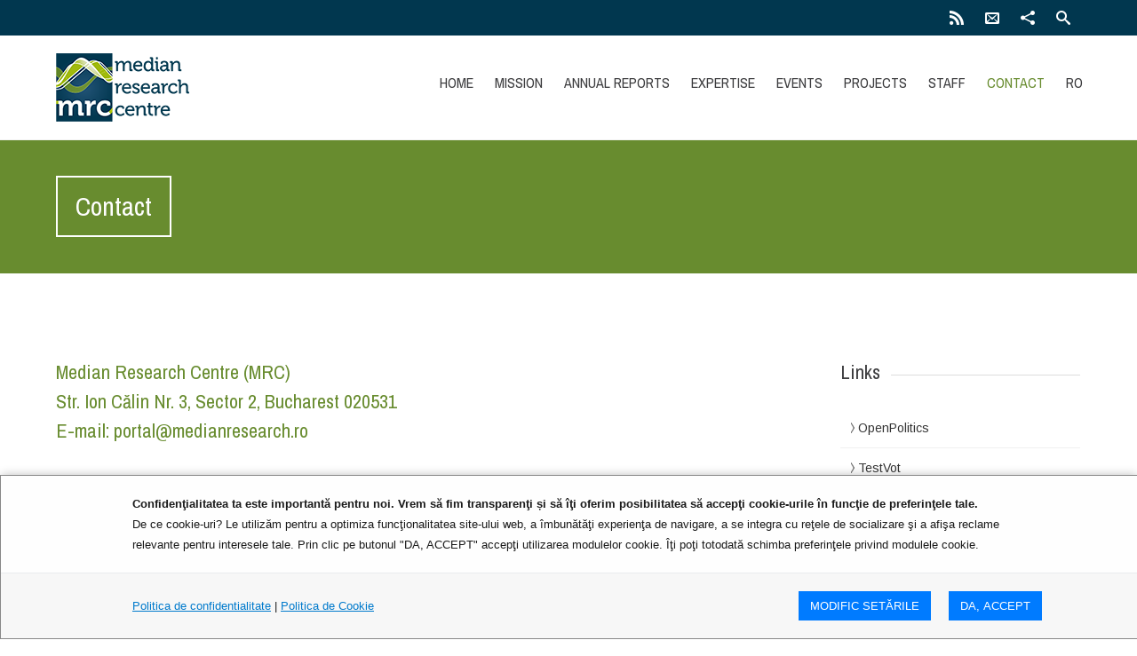

--- FILE ---
content_type: text/html; charset=UTF-8
request_url: https://medianresearch.ro/en/contact/
body_size: 9355
content:


<!DOCTYPE html>
<html lang="en-US">
<head>
	
	<!--  Basic Page Needs -->
	<meta charset="UTF-8" />

	<!-- Favicon -->
			<link rel="shortcut icon" href="http://medianresearch.ro/en/wp-content/uploads/sites/2/2016/10/cropped-logo_mrc.png">
		<link rel="apple-touch-icon" href="http://medianresearch.ro/en/wp-content/uploads/sites/2/2016/10/cropped-logo_mrc.png" />
	
	<!-- Mobile Specific Meta -->
	<meta name="viewport" content="width=device-width, initial-scale=1, maximum-scale=1">
	<title>Contact &#8211; Median research centre</title>
<link rel='dns-prefetch' href='//s.w.org' />
<link rel="alternate" type="application/rss+xml" title="Median research centre &raquo; Feed" href="https://medianresearch.ro/en/feed/" />
<link rel="alternate" type="application/rss+xml" title="Median research centre &raquo; Comments Feed" href="https://medianresearch.ro/en/comments/feed/" />
<link rel="alternate" type="application/rss+xml" title="Median research centre &raquo; Contact Comments Feed" href="https://medianresearch.ro/en/contact/feed/" />
		<script type="text/javascript">
			window._wpemojiSettings = {"baseUrl":"https:\/\/s.w.org\/images\/core\/emoji\/11\/72x72\/","ext":".png","svgUrl":"https:\/\/s.w.org\/images\/core\/emoji\/11\/svg\/","svgExt":".svg","source":{"concatemoji":"https:\/\/medianresearch.ro\/en\/wp-includes\/js\/wp-emoji-release.min.js?ver=4.9.26"}};
			!function(e,a,t){var n,r,o,i=a.createElement("canvas"),p=i.getContext&&i.getContext("2d");function s(e,t){var a=String.fromCharCode;p.clearRect(0,0,i.width,i.height),p.fillText(a.apply(this,e),0,0);e=i.toDataURL();return p.clearRect(0,0,i.width,i.height),p.fillText(a.apply(this,t),0,0),e===i.toDataURL()}function c(e){var t=a.createElement("script");t.src=e,t.defer=t.type="text/javascript",a.getElementsByTagName("head")[0].appendChild(t)}for(o=Array("flag","emoji"),t.supports={everything:!0,everythingExceptFlag:!0},r=0;r<o.length;r++)t.supports[o[r]]=function(e){if(!p||!p.fillText)return!1;switch(p.textBaseline="top",p.font="600 32px Arial",e){case"flag":return s([55356,56826,55356,56819],[55356,56826,8203,55356,56819])?!1:!s([55356,57332,56128,56423,56128,56418,56128,56421,56128,56430,56128,56423,56128,56447],[55356,57332,8203,56128,56423,8203,56128,56418,8203,56128,56421,8203,56128,56430,8203,56128,56423,8203,56128,56447]);case"emoji":return!s([55358,56760,9792,65039],[55358,56760,8203,9792,65039])}return!1}(o[r]),t.supports.everything=t.supports.everything&&t.supports[o[r]],"flag"!==o[r]&&(t.supports.everythingExceptFlag=t.supports.everythingExceptFlag&&t.supports[o[r]]);t.supports.everythingExceptFlag=t.supports.everythingExceptFlag&&!t.supports.flag,t.DOMReady=!1,t.readyCallback=function(){t.DOMReady=!0},t.supports.everything||(n=function(){t.readyCallback()},a.addEventListener?(a.addEventListener("DOMContentLoaded",n,!1),e.addEventListener("load",n,!1)):(e.attachEvent("onload",n),a.attachEvent("onreadystatechange",function(){"complete"===a.readyState&&t.readyCallback()})),(n=t.source||{}).concatemoji?c(n.concatemoji):n.wpemoji&&n.twemoji&&(c(n.twemoji),c(n.wpemoji)))}(window,document,window._wpemojiSettings);
		</script>
		<style type="text/css">
img.wp-smiley,
img.emoji {
	display: inline !important;
	border: none !important;
	box-shadow: none !important;
	height: 1em !important;
	width: 1em !important;
	margin: 0 .07em !important;
	vertical-align: -0.1em !important;
	background: none !important;
	padding: 0 !important;
}
</style>
<link rel='stylesheet' id='contact-form-7-css'  href='https://medianresearch.ro/en/wp-content/plugins/contact-form-7/includes/css/styles.css?ver=5.0.2' type='text/css' media='all' />
<link rel='stylesheet' id='gdpr-increase-digital-css'  href='https://medianresearch.ro/en/wp-content/plugins/gdpr-increase-digital/public/css/gdpr-increase-digital-public.css?ver=1529411138' type='text/css' media='all' />
<link rel='stylesheet' id='fonts-css'  href='https://medianresearch.ro/en/wp-content/themes/charitas-wpl/css/customicons/style.css?ver=4.9.26' type='text/css' media='all' />
<link rel='stylesheet' id='flexslider-css'  href='https://medianresearch.ro/en/wp-content/themes/charitas-wpl/css/flexslider.css?ver=4.9.26' type='text/css' media='all' />
<link rel='stylesheet' id='grid-css'  href='https://medianresearch.ro/en/wp-content/themes/charitas-wpl/css/grid.css?ver=4.9.26' type='text/css' media='all' />
<link rel='stylesheet' id='meanmenu-css'  href='https://medianresearch.ro/en/wp-content/themes/charitas-wpl/css/meanmenu.css?ver=4.9.26' type='text/css' media='all' />
<link rel='stylesheet' id='keyframes-css'  href='https://medianresearch.ro/en/wp-content/themes/charitas-wpl/css/keyframes.css?ver=4.9.26' type='text/css' media='all' />
<link rel='stylesheet' id='charitas-style-css'  href='https://medianresearch.ro/en/wp-content/themes/charitas-child/style.css?ver=4.9.26' type='text/css' media='all' />
<link rel='stylesheet' id='fancybox-css'  href='https://medianresearch.ro/en/wp-content/plugins/easy-fancybox/fancybox/jquery.fancybox-1.3.8.min.css?ver=1.6' type='text/css' media='screen' />
<script type='text/javascript' src='https://medianresearch.ro/en/wp-includes/js/jquery/jquery.js?ver=1.12.4'></script>
<script type='text/javascript' src='https://medianresearch.ro/en/wp-includes/js/jquery/jquery-migrate.min.js?ver=1.4.1'></script>
<script type='text/javascript'>
/* <![CDATA[ */
var ajax_object = {"ajax_url":"https:\/\/medianresearch.ro\/en\/wp-admin\/admin-ajax.php"};
/* ]]> */
</script>
<script type='text/javascript' src='https://medianresearch.ro/en/wp-content/plugins/gdpr-increase-digital/public/js/gdpr-increase-digital-public.js?ver=1529411138'></script>
<link rel='https://api.w.org/' href='https://medianresearch.ro/en/wp-json/' />
<link rel="EditURI" type="application/rsd+xml" title="RSD" href="https://medianresearch.ro/en/xmlrpc.php?rsd" />
<link rel="wlwmanifest" type="application/wlwmanifest+xml" href="https://medianresearch.ro/en/wp-includes/wlwmanifest.xml" /> 
<meta name="generator" content="WordPress 4.9.26" />
<link rel="canonical" href="https://medianresearch.ro/en/contact/" />
<link rel='shortlink' href='https://medianresearch.ro/en/?p=101' />
<link rel="alternate" type="application/json+oembed" href="https://medianresearch.ro/en/wp-json/oembed/1.0/embed?url=https%3A%2F%2Fmedianresearch.ro%2Fen%2Fcontact%2F" />
<link rel="alternate" type="text/xml+oembed" href="https://medianresearch.ro/en/wp-json/oembed/1.0/embed?url=https%3A%2F%2Fmedianresearch.ro%2Fen%2Fcontact%2F&#038;format=xml" />

<meta property='og:title' content='Contact' />
<meta property='og:site_name' content='Median research centre' />
<meta property='og:url' content='https://medianresearch.ro/en/contact/' />
<meta property='og:type' content='article' />				<style>
			a, a:visited { color: #01374f;}

			a:focus, a:active, a:hover { color: #688c2f; }

			.teaser-page-list, #footer-widget-area, .short-content .buttons, .buttons-download, .event-info, .teaser-page-404, .announce-body, .teaser-page, .tagcloud a, .widget ul li:hover, #searchform #searchsubmit, .nav-next a:hover, .nav-previous a:hover, .progress-percent, .progress-money, .progress-percent .arrow, .progress-money .arrow, .donate_now_bt, .toggle-content-donation, .widget-title .viewall a:hover, .flexslider-news .flex-button-red a:hover, .entry-header-comments .reply a:hover, .share-buttons, #flexslider-gallery-carousel, .menu-language-menu-container ul li a:hover, .menu-language-menu-container ul .current a, ul.nav-menu ul a:hover, .nav-menu ul ul a:hover, #toolbar .tb-list .search-items, #toolbar .tb-list .search a:hover, #toolbar .tb-list .search:hover { background:  #688c2f;}

			h1,h2,h3,h4,h5,h6, .candidate .name, figure:hover .mask-square, .nav-menu .current_page_item > a, .nav-menu .current_page_ancestor > a, .nav-menu .current-menu-item > a, .nav-menu .current-menu-ancestor > a {color:  #688c2f;}

			.tagcloud a:hover {color: #688c2f!important;}

			.nav-next a:hover, .nav-previous a:hover, .toggle-content-donation, .widget-title .viewall a:hover, .flexslider-news .flex-button-red a, .entry-header-comments .reply a:hover {border: 1px solid #688c2f!important;}

			.flex-active {border-top: 3px solid #688c2f;}

			.flex-content .flex-button a:hover, .woocommerce .widget_price_filter .ui-slider .ui-slider-handle, .woocommerce .widget_price_filter .ui-slider .ui-slider-range, .woocommerce #respond input#submit, .woocommerce a.button, .woocommerce button.button, .woocommerce input.button, .woocommerce #respond input#submit.alt, .woocommerce a.button.alt, .woocommerce button.button.alt, .woocommerce input.button.alt {background:#688c2f; }

			.latestnews-body .flex-direction-nav a {background-color: #688c2f;}

			.entry-content blockquote {border-left: 3px solid #688c2f;}
			#toolbar, .site-info, #flexslider-gallery-carousel .flex-active-slide, .mean-container .mean-bar, .social-widget-margin a, .social-widget-margin a:visited  {	background: #01374f; }
			.flickr-widget-body a:hover {border: 1px solid #01374f;;}

			.woocommerce div.product p.price, .woocommerce div.product span.price, .woocommerce div.product .stock, .woocommerce ul.products li.product .price { color:; }
			.woocommerce span.onsale { background-color:; }

		</style>
	<style>#stb-638 {
    margin-top: 300px;
}</style><link rel="icon" href="https://medianresearch.ro/en/wp-content/uploads/sites/2/2016/10/cropped-logo_mrc-150x150.png" sizes="32x32" />
<link rel="icon" href="https://medianresearch.ro/en/wp-content/uploads/sites/2/2016/10/cropped-logo_mrc-200x200.png" sizes="192x192" />
<link rel="apple-touch-icon-precomposed" href="https://medianresearch.ro/en/wp-content/uploads/sites/2/2016/10/cropped-logo_mrc-200x200.png" />
<meta name="msapplication-TileImage" content="https://medianresearch.ro/en/wp-content/uploads/sites/2/2016/10/cropped-logo_mrc-300x300.png" />
		<style type="text/css" id="wp-custom-css">
			ol.flex-control-nav.flex-control-thumbs {
    display: none;
}		</style>
	
<!-- Easy FancyBox 1.6 using FancyBox 1.3.8 - RavanH (http://status301.net/wordpress-plugins/easy-fancybox/) -->
<script type="text/javascript">
/* <![CDATA[ */
var fb_timeout = null;
var fb_opts = { 'overlayShow' : true, 'hideOnOverlayClick' : true, 'showCloseButton' : true, 'margin' : 20, 'centerOnScroll' : true, 'enableEscapeButton' : true, 'autoScale' : true };
var easy_fancybox_handler = function(){
	/* IMG */
	var fb_IMG_select = 'a[href*=".jpg"]:not(.nolightbox,li.nolightbox>a), area[href*=".jpg"]:not(.nolightbox), a[href*=".jpeg"]:not(.nolightbox,li.nolightbox>a), area[href*=".jpeg"]:not(.nolightbox), a[href*=".png"]:not(.nolightbox,li.nolightbox>a), area[href*=".png"]:not(.nolightbox), a[href*=".webp"]:not(.nolightbox,li.nolightbox>a), area[href*=".webp"]:not(.nolightbox)';
	jQuery(fb_IMG_select).addClass('fancybox image');
	var fb_IMG_sections = jQuery('div.gallery ');
	fb_IMG_sections.each(function() { jQuery(this).find(fb_IMG_select).attr('rel', 'gallery-' + fb_IMG_sections.index(this)); });
	jQuery('a.fancybox, area.fancybox, li.fancybox a').fancybox( jQuery.extend({}, fb_opts, { 'transitionIn' : 'elastic', 'easingIn' : 'easeOutBack', 'transitionOut' : 'elastic', 'easingOut' : 'easeInBack', 'opacity' : false, 'hideOnContentClick' : false, 'titleShow' : true, 'titlePosition' : 'over', 'titleFromAlt' : true, 'showNavArrows' : true, 'enableKeyboardNav' : true, 'cyclic' : false }) );
}
var easy_fancybox_auto = function(){
	/* Auto-click */
	setTimeout(function(){jQuery('#fancybox-auto').trigger('click')},1000);
}
/* ]]> */
</script>
</head>
<body class="page-template page-template-template-contact page-template-template-contact-php page page-id-101">
	<div id="page">

		<!-- Toolbar -->
		<div id="toolbar">
			<div class="container_16">

				<div class="grid_16">
					
					
						 


					<ul class="tb-list">
						
													<li class="rss"><a href="http://medianresearch.ro/feed/"><i class="icon-feed2"></i></a></li>
												
													<li class="contact"><a href="https://medianresearch.ro/en/contact/"><i class="icon-envelope"></i></a></li>
						
												
																
																						<li class="share"><a href="#"><i class="icon-share"></i></a>
									<ul class="share-items radius-bottom">
																					<li class="share-item-icon-facebook radius"><a target="_blank" title="Facebook" href="https://www.facebook.com/OpenPolitics.ro/"><i class="icon-facebook"></i></a></li>
																					<li class="share-item-icon-youtube radius"><a target="_blank" title="You Tube" href="https://www.youtube.com/channel/UCJJ0lYP0yltQcKLQ4iEw76Q"><i class="icon-youtube"></i></a></li>
																			</ul>
								</li>
							
						
													<li class="search"><a href="#"><i class="icon-search"></i></a>
								<ul class="search-items radius-bottom">
									<li>
										<div class="search-form">
											<form role="search" method="get" id="searchform" action="https://medianresearch.ro/en/">
												<div>
													<input type="text" value="Search for..." name="s" id="s" onfocus="if(this.value==this.defaultValue)this.value='';" onblur="if(this.value=='')this.value=this.defaultValue;"/>
													<input type="submit" id="searchsubmit" value="Search" />
												</div>
											</form>
										</div>
									</li>
								</ul>
							</li>
												<!-- Display the shopping cart if WooCommerce is active -->
												

						
					</ul>
					<div class="clear"></div>
				</div>
			</div>
			<div class="clear"></div>
		</div>
		<!-- /#toolbar -->

		<header id="branding" class="site-header" role="banner">
			<div id="sticky_navigation">
				<div class="container_16">
					<hgroup class="fleft grid_5">
							<h1 id="site-title">
								<a href="https://medianresearch.ro/en/" title="Median research centre - " rel="home">
																<img src="http://medianresearch.ro/en/wp-content/uploads/sites/2/2016/10/logo_mrc.png">
															</a></h1>
								<h2 id="site-description"></h2>
					</hgroup>

					<nav role="navigation" class="site-navigation main-navigation grid_11" id="site-navigation">
						<div class="menu-meniu-mrc-eng-container"><ul id="menu-meniu-mrc-eng" class="nav-menu"><li id="menu-item-743" class="menu-item menu-item-type-post_type menu-item-object-page menu-item-743"><a href="https://medianresearch.ro/en/home-page/">Home</a></li>
<li id="menu-item-827" class="menu-item menu-item-type-post_type menu-item-object-page menu-item-827"><a href="https://medianresearch.ro/en/mission-and-vision/">Mission</a></li>
<li id="menu-item-902" class="menu-item menu-item-type-custom menu-item-object-custom menu-item-has-children menu-item-902"><a href="#">Annual Reports</a>
<ul class="sub-menu">
	<li id="menu-item-1012" class="menu-item menu-item-type-custom menu-item-object-custom menu-item-1012"><a href="http://www.medianresearch.ro/wp-content/uploads/2018/08/MRC_Annual_Report_2017.pdf">2017</a></li>
	<li id="menu-item-903" class="menu-item menu-item-type-custom menu-item-object-custom menu-item-903"><a href="http://www.medianresearch.ro/wp-content/uploads/2016/Annual_report_MRC_2016.pdf">2016</a></li>
</ul>
</li>
<li id="menu-item-751" class="menu-item menu-item-type-post_type menu-item-object-page menu-item-751"><a href="https://medianresearch.ro/en/areas-of-expertise/">Expertise</a></li>
<li id="menu-item-933" class="menu-item menu-item-type-post_type menu-item-object-page menu-item-933"><a href="https://medianresearch.ro/en/all-events/">Events</a></li>
<li id="menu-item-745" class="menu-item menu-item-type-post_type menu-item-object-page menu-item-has-children menu-item-745"><a href="https://medianresearch.ro/en/our-projects/">Projects</a>
<ul class="sub-menu">
	<li id="menu-item-828" class="menu-item menu-item-type-post_type menu-item-object-page menu-item-828"><a href="https://medianresearch.ro/en/all-publications/">Reports</a></li>
</ul>
</li>
<li id="menu-item-744" class="menu-item menu-item-type-post_type menu-item-object-page menu-item-744"><a href="https://medianresearch.ro/en/our-staff/">Staff</a></li>
<li id="menu-item-746" class="menu-item menu-item-type-post_type menu-item-object-page current-menu-item page_item page-item-101 current_page_item menu-item-746"><a href="https://medianresearch.ro/en/contact/">Contact</a></li>
<li id="menu-item-865" class="menu-item menu-item-type-custom menu-item-object-custom menu-item-865"><a href="/">Ro</a></li>
</ul></div>					</nav>
					
					<!-- Mobile navigation -->
					
					<div class="grid_16 mob-nav"></div>

					<!-- .site-navigation .main-navigation -->
					<div class="clear"></div>
				</div>
			</div>
		</header>
		<!-- #masthead .site-header -->
		
					<div class="item teaser-page-list">
				<div class="container_16">
			<aside class="grid_10">
				<h1 class="page-title">Contact</h1>
			</aside>
						<div class="clear"></div>
		</div>
	</div>
	
	<div id="main" class="site-main container_16">
		<div class="inner">
			<div id="primary" class="grid_11 suffix_1">
				
									<h3>Median Research Centre (MRC)<br />
Str. Ion Călin Nr. 3, Sector 2, Bucharest 020531<br />
E-mail: portal@medianresearch.ro</h3>
<p>&nbsp;</p>
<div role="form" class="wpcf7" id="wpcf7-f830-p101-o1" lang="en-US" dir="ltr">
<div class="screen-reader-response"></div>
<form action="/en/contact/#wpcf7-f830-p101-o1" method="post" class="wpcf7-form wpcf7-acceptance-as-validation" novalidate="novalidate">
<div style="display: none;">
<input type="hidden" name="_wpcf7" value="830" />
<input type="hidden" name="_wpcf7_version" value="5.0.2" />
<input type="hidden" name="_wpcf7_locale" value="en_US" />
<input type="hidden" name="_wpcf7_unit_tag" value="wpcf7-f830-p101-o1" />
<input type="hidden" name="_wpcf7_container_post" value="101" />
</div>
<p><label> Your Name (required)<br />
    <span class="wpcf7-form-control-wrap your-name"><input type="text" name="your-name" value="" size="40" class="wpcf7-form-control wpcf7-text wpcf7-validates-as-required" aria-required="true" aria-invalid="false" /></span> </label></p>
<p><label> Your Email (required)<br />
    <span class="wpcf7-form-control-wrap your-email"><input type="email" name="your-email" value="" size="40" class="wpcf7-form-control wpcf7-text wpcf7-email wpcf7-validates-as-required wpcf7-validates-as-email" aria-required="true" aria-invalid="false" /></span> </label></p>
<p><label> Subject<br />
    <span class="wpcf7-form-control-wrap your-subject"><input type="text" name="your-subject" value="" size="40" class="wpcf7-form-control wpcf7-text" aria-invalid="false" /></span> </label></p>
<p><label> Your Message<br />
    <span class="wpcf7-form-control-wrap your-message"><textarea name="your-message" cols="40" rows="10" class="wpcf7-form-control wpcf7-textarea" aria-invalid="false"></textarea></span> </label></p>
<p><span class="wpcf7-form-control-wrap gdpr"><span class="wpcf7-form-control wpcf7-acceptance"><span class="wpcf7-list-item"><label><input type="checkbox" name="gdpr" value="1" aria-invalid="false" /><span class="wpcf7-list-item-label">I agree with the  <a target="_blank" href="http://medianresearch.ro/en/politica-datelor/politica-confidentialitate/">GDPR Policy</a>.</span></label></span></span></span></p>
<p><input type="submit" value="Send" class="wpcf7-form-control wpcf7-submit" /></p>
<div class="wpcf7-response-output wpcf7-display-none"></div></form></div>
				
			</div>
	
				<div id="secondary" class="grid_4 widget-area" role="complementary">
		<aside id="nav_menu-9" class="widget widget_nav_menu"><div class="widget-title"><h3>Links</h3><div class="clear"></div></div><div class="menu-links-container"><ul id="menu-links" class="menu"><li id="menu-item-859" class="menu-item menu-item-type-custom menu-item-object-custom menu-item-859"><a href="http://www.openpolitics.ro/">OpenPolitics</a></li>
<li id="menu-item-860" class="menu-item menu-item-type-custom menu-item-object-custom menu-item-860"><a href="http://www.testvot.eu/">TestVot</a></li>
<li id="menu-item-861" class="menu-item menu-item-type-custom menu-item-object-custom menu-item-861"><a href="https://parlament.openpolitics.ro">Transparent Parliament</a></li>
<li id="menu-item-862" class="menu-item menu-item-type-custom menu-item-object-custom menu-item-862"><a href="http://www.lesshate.openpolitics.ro/eng/">Less Hate More Speech</a></li>
<li id="menu-item-863" class="menu-item menu-item-type-custom menu-item-object-custom menu-item-863"><a href="http://mediaresource.openpolitics.ro/">Mediaresource</a></li>
<li id="menu-item-864" class="menu-item menu-item-type-custom menu-item-object-custom menu-item-864"><a href="http://tineriiseimplica.openpolitics.ro/">Less Hate, More Speech – Teens get involved!</a></li>
</ul></div></aside>	</div>
	
			<div class="clear"></div>
		</div>
	</div>
	
	<div id="footer-widget-area">
		
	<!-- Footer -->
		<footer id="colophon" class="site-footer" role="contentinfo">
			
			<div id="tertiary" class="sidebar-container" role="complementary">
									<div class="container_16">
						
													<!-- First Widget Area -->
							<div class="grid_4">
								<aside id="nav_menu-5" class="widget widget_nav_menu"><h3>Partners</h3><div class="menu-partners-container"><ul id="menu-partners" class="menu"><li id="menu-item-847" class="menu-item menu-item-type-custom menu-item-object-custom menu-item-847"><a href="http://European%20University%20Institute">European University Institute</a></li>
<li id="menu-item-848" class="menu-item menu-item-type-custom menu-item-object-custom menu-item-848"><a href="https://www.ceu.edu/">Central European University</a></li>
<li id="menu-item-849" class="menu-item menu-item-type-custom menu-item-object-custom menu-item-849"><a href="http://www.uib.no/en/node/36362">University of Bergen</a></li>
<li id="menu-item-850" class="menu-item menu-item-type-custom menu-item-object-custom menu-item-850"><a href="http://www.politics.ox.ac.uk/">Oxford University</a></li>
<li id="menu-item-851" class="menu-item menu-item-type-custom menu-item-object-custom menu-item-851"><a href="http://www.dispi.unisi.it/en">University of Siena</a></li>
<li id="menu-item-852" class="menu-item menu-item-type-custom menu-item-object-custom menu-item-852"><a href="http://www.essex.ac.uk/government/">University of Essex</a></li>
<li id="menu-item-853" class="menu-item menu-item-type-custom menu-item-object-custom menu-item-853"><a href="http://www.votematch.eu/">Vote Match Europe</a></li>
<li id="menu-item-854" class="menu-item menu-item-type-custom menu-item-object-custom menu-item-854"><a href="https://educromania.org">EduC Association</a></li>
<li id="menu-item-855" class="menu-item menu-item-type-custom menu-item-object-custom menu-item-855"><a href="http://ardor.org.ro/">http://ardor.org.ro</a></li>
</ul></div></aside>							</div>
						
													<!-- Second Widget Area -->
							<div class="grid_4">
								<aside id="nav_menu-4" class="widget widget_nav_menu"><h3>Donors</h3><div class="menu-donors-container"><ul id="menu-donors" class="menu"><li id="menu-item-841" class="menu-item menu-item-type-custom menu-item-object-custom menu-item-841"><a href="http://ec.europa.eu/programmes/horizon2020/en/newsroom/550/">European Commission</a></li>
<li id="menu-item-842" class="menu-item menu-item-type-custom menu-item-object-custom menu-item-842"><a href="http://www.gmfus.org/">German Marshall Fund</a></li>
<li id="menu-item-843" class="menu-item menu-item-type-custom menu-item-object-custom menu-item-843"><a href="https://www.opensocietyfoundations.org/">Open Society Institute</a></li>
<li id="menu-item-844" class="menu-item menu-item-type-custom menu-item-object-custom menu-item-844"><a href="http://eeagrants.org/">Financial Mechanism EEA</a></li>
<li id="menu-item-845" class="menu-item menu-item-type-custom menu-item-object-custom menu-item-845"><a href="http://www.fdsc.ro/eng/">Civil Society Development Foundation</a></li>
<li id="menu-item-846" class="menu-item menu-item-type-custom menu-item-object-custom menu-item-846"><a href="http://www.swiss-contribution.ro/swiss/afisarePagina.html?method=afisarePagina&#038;tip=50&#038;categoriebunuri=prezentaregen_ro&#038;pagina=Institutii&#038;locale=ro&#038;meniu=Institutii_ro">Swiss-Romanian Cooperation Programme</a></li>
</ul></div></aside>							</div>
						
													<!-- Third Widget Area -->
							<div class="grid_4">
								<aside id="text-4" class="widget widget_text"><h3>Contact</h3>			<div class="textwidget"><p>Median Research Centre (MRC)<br />
Str. Ion Călin Nr. 3, Sector 2, Bucharest 020531<br />
E-mail: portal@medianresearch.ro</p>
</div>
		</aside>							</div>
						
													<!-- Forth Widget Area -->
							<div class="grid_4">
								<aside id="text-3" class="widget widget_text"><h3>Facebook</h3>			<div class="textwidget"><div id="fb-root"></div>
<script>(function(d, s, id) {
  var js, fjs = d.getElementsByTagName(s)[0];
  if (d.getElementById(id)) return;
  js = d.createElement(s); js.id = id;
  js.src = "//connect.facebook.net/en_US/sdk.js#xfbml=1&version=v2.8&appId=292897790746338";
  fjs.parentNode.insertBefore(js, fjs);
}(document, 'script', 'facebook-jssdk'));</script>

<div class="fb-page" data-href="https://www.facebook.com/OpenPolitics.ro/" data-tabs="timeline" data-small-header="false" data-adapt-container-width="true" data-hide-cover="false" data-show-facepile="true"><blockquote cite="https://www.facebook.com/OpenPolitics.ro/" class="fb-xfbml-parse-ignore"><a href="https://www.facebook.com/OpenPolitics.ro/">OpenPolitics</a></blockquote></div></div>
		</aside>							</div>
						
						<div class="clear"></div>
					</div>
				
			</div>

			<!-- Site Info -->
			<div class="site-info">
				<div class="container_16">
					
					<!-- CopyRight -->
					<div class="grid_8">
						<p class="copy">
							Copyright © 2016. All Rights reserved.						</p>
					</div>
					
					<!-- Design By -->
					<div class="grid_8">
						<p class="designby">Designed by <a href="https://wplook.com/theme/charitas-charity-nonprofit-wordpress-theme/?utm_source=Footer-URL&utm_medium=link&utm_campaign=Charitas" title="WPlook" target="_blank">WPlook Studio</a></p>
					</div>

					<div class="clear"></div>
				</div>
			</div><!-- .site-info -->
		</footer><!-- #colophon .site-footer -->

	</div>
	<!-- /#page -->

			
<!-- The Modal -->
<div id="gdpr-modal">

  <!-- Modal content -->
  <div class="gdpr-modal-content">
  	
  		<div>
  			
	    	
	    	<div class="p"><strong>Confidenţialitatea ta este importantă pentru noi. Vrem să fim transparenţi și să îţi oferim posibilitatea să accepţi cookie-urile în funcţie de preferinţele tale.</strong></div>
	    	
	    	<div class="p">De ce cookie-uri? Le utilizăm pentru a optimiza funcţionalitatea site-ului web, a îmbunătăţi experienţa de navigare, a se integra cu reţele de socializare şi a afişa reclame relevante pentru interesele tale. Prin clic pe butonul "DA, ACCEPT" accepţi utilizarea modulelor cookie. Îţi poţi totodată schimba preferinţele privind modulele cookie.</div>
	  
  		</div>
  
  </div>

  <div class="gdpr-modal-footer">
		
		<div>
		
	  		<div class="gdpr-mr-auto">
	  			<a href="https://medianresearch.ro/en/politica-datelor/politica-confidentialitate/">Politica de confidentialitate</a> | <a href="https://medianresearch.ro/en/politica-datelor/politica-cookie/">Politica de Cookie</a>
	  		</div>	   		
	   		
	   		<button type="button" class="gdpr-buton" id="modific-setarile">MODIFIC SETăRILE</button>
	   		
	   		<button type="button" class="gdpr-buton" id="gdpr-accept" >DA, ACCEPT</button>
   		
   		</div>
  </div>
  
</div>



<!-- The Modal -->
<div id="gdpr-modal-fullscreen">

  <!-- Modal content -->
  <div class="gdpr-modal-content">
  	
    <div class="gdpr-modal-header">
      <span class="close">&times;</span>
      <div class="gdpr-modal-title">Alegerea dumneavoastră privind modulele cookie de pe acest site</div>
    </div>
	
	<div class="gdpr-modal-body">
	
    	<div class="hh4">FIŞIERE COOKIE NECESARE</div>
    	
    	<div class="p">
    		Aceste cookies sunt strict necesare pentru funcţionarea site-ului și nu necesită acordul vizitatorilor site-ului, fiind activate automat.
    		<br />
    		<a class="gdpr-toggle" data-toggle="#table-cookie-necesare" href="#">Afisează modulele cookie necesare</a>
    	</div>
		
		<div id="table-cookie-necesare" style="display:none;">
			
			<div class="p"><em>- Reţinerea preferinţelor personale (inclusiv în ceea ce privește cookie-urile)</em></div>

			<table>
				<thead>
					<tr>
						<th>Companie</th>
						<th>Domeniu</th>
						<th>Politica de confidenţialitate</th>
					</tr>
				</thead>
				
				<tbody>
					
					<tr>
						<td>FUNDATIA MRC - MEDIAN RESEARCH CENTRE</td>
						<td>medianresearch.ro/en</td>
						<td><a target="_blank" href="https://medianresearch.ro/en/politica-datelor/politica-confidentialitate/">Politica de confidentialitate</a></td>
					</tr>
					
					<tr>
						<td colspan="3"><strong>Denumiri Cookie:</strong> <em>preferinte-gdpr</em></td>
					</tr>
					
				</tbody>
				
			</table>
			
		</div>
		
		<div class="hh3">Vă rugăm să alegeţi care dintre fişierele cookie de mai jos nu doriţi să fie utilizate în ce vă priveşte.</div>
		
		<div class="gdpr-list">
		
			<div class="gdpr-list-item">
                <input type="checkbox" name="gdpr-input" id="gdpr-input-analytics" class="gdpr-input" value="analytics" checked="checked">
                <label for="gdpr-input-analytics" class="gdpr-label"><span class="gdpr-nu">Nu</span> accept fişiere cookie de analiză</label>
                <div class="p">Aceste module cookie ne permit să analizăm modul de folosire a paginii web, putând astfel să ne adaptăm necesității userului prin îmbunătățirea permanentă a website-ului nostru.
     			<br />
    			<a class="gdpr-toggle" data-toggle="#table-cookie-analytics" href="#">Afisează modulele cookie necesare</a>               	
                	
                	</div>                         
 	           
		 		<div id="table-cookie-analytics" style="display:none;">
					
					<div class="p">
						<em>- Analiza traficului pe site: câţi vizitatori, din ce arie geografică, de pe ce terminal, cu ce browser, etc, ne vizitează</em><br />
						<em>- A/B testing pentru optimizarea layoutului site-ului</em><br />
						<em>- Analiza perioadei de timp petrecute de fiecare vizitator pe paginile noastre web</em><br />
						<em>- Solicitarea de feedback despre anumite părţi ale site-ului</em>
					</div>					
								
					<table>
						<thead>
							<tr>
								<th>Companie</th>
								<th>Domeniu</th>
								<th>Politica de confidenţialitate</th>
							</tr>
						</thead>
						
						<tbody>
							
							<tr>
								<td>Google Analytics</td>
								<td>google.com</td>
								<td><a target="_blank" href="https://policies.google.com/privacy?hl=ro">Politica de confidentialitate</a></td>
							</tr>							

							
							<tr>
								<td colspan="3"><strong>Denumiri Cookie:</strong> <em>_ga, _gid, _gat, AMP_TOKEN, _gac_<property-id>, __utma, __utm, __utmb, __utmc, __utmz, __utmv</em></td>
							</tr>
							
							<tr>
								<td>FUNDATIA MRC - MEDIAN RESEARCH CENTRE</td>
								<td>medianresearch.ro/en</td>
								<td><a target="_blank" href="https://medianresearch.ro/en/politica-datelor/politica-confidentialitate/">Politica de confidentialitate</a></td>
							</tr>
							
							<tr>
								<td colspan="3"><strong>Denumiri Cookie:</strong> <em>preferinte-gdpr-analytics</em></td>
							</tr>
							
						</tbody>
						
					</table>
					
				</div>           
            
            </div>
            
			<div class="gdpr-list-item">
                <input type="checkbox" name="gdpr-input" id="gdpr-input-social" class="gdpr-input" value="social" checked="checked">
                <label for="gdpr-input-social" class="gdpr-label"><span class="gdpr-nu">Nu</span> accept fişiere cookie de social media</label>
                <div class="p">Aceste module cookie vă permit să vă conectaţi la reţelele de socializare preferate și să interacţionaţi cu alţi utilizatori.<br />
    			<a class="gdpr-toggle" data-toggle="#table-cookie-social" href="#">Afisează modulele cookie necesare</a>               	
                	
                	</div>   
                
                
				<div id="table-cookie-social" style="display:none;">
					
					<div class="p">
						<em>Interacţiuni social media (like & share)</em><br />
						<em>- Posibilitatea de a te loga în cont folosind o platformă terţă (Facebook, Google, etc)</em><br />
						<em>- Rularea conţinutului din platforme terţe (youtube, soundcloud, etc)</em>
					</div>
		
					<table>
						<thead>
							<tr>
								<th>Companie</th>
								<th>Domeniu</th>
								<th>Politica de confidenţialitate</th>
							</tr>
						</thead>
						
						<tbody>
							
							<tr>
								<td>Facebook</td>
								<td>facebook.com</td>
								<td><a target="_blank" href="https://www.facebook.com/about/privacy/update">Politica de confidentialitate</a></td>
							</tr>
							
							<tr>
								<td colspan="3"><strong>Denumiri Cookie:</strong> <em>a11y, act, csm, P, wd, presence, s, x-referer, xs, dpr, datr, fr, c_user</em></td>
							</tr>
							
							<tr>
								<td>Youtube</td>
								<td>youtube.com</td>
								<td><a target="_blank" href="https://policies.google.com/privacy?hl=ro">Politica de confidentialitate</a></td>
							</tr>
							
							<tr>
								<td colspan="3"><strong>Denumiri Cookie:</strong> <em>GED_PLAYLIST_ACTIVITY,APISID, GEUP, HSID, LOGIN_INFO, NID, PREF, SAPISID, SID, SSID, SIDCC, T9S2P.resume, VISITOR_INFO1_LIVE, YSC, dkv, s_gl, wide</em></td>
							</tr>							
							
						</tbody>
						
					</table>
					
				</div>
		                
                
            </div>
            
			<div class="gdpr-list-item">
                <input type="checkbox" name="gdpr-input" id="gdpr-input-marketing" class="gdpr-input" value="marketing" checked="checked">
                <label for="gdpr-input-marketing" class="gdpr-label"><span>Nu</span> accept fişiere cookie de publicitate/marketing personalizate</label>
                <div class="p">Aceste module cookie sunt folosite de noi și alte entităţi pentru a vă oferi publicitate relevantă intereselor dumneavoastră.</div>            
			</div>
					                              
                    
          </div>          
          
          <button type="button" class="gdpr-buton" id="salveaza-setarile">SALVEAZă SETăRILE</button>

		
	</div>
		
  </div>

</div>


<script>
	

// Get the modal
var modal = document.getElementById('gdpr-modal-fullscreen');

// Get the button that opens the modal
var btn = document.getElementById("modific-setarile");

// Get the <span> element that closes the modal
var span = document.getElementsByClassName("close")[0];

// When the user clicks on the button, open the modal 
btn.onclick = function() {
    modal.style.display = "block";
}

// When the user clicks on <span> (x), close the modal
span.onclick = function() {
    modal.style.display = "none";
}

// When the user clicks anywhere outside of the modal, close it
window.onclick = function(event) {
    if (event.target == modal) {
        modal.style.display = "none";
    }
}	

</script>

<script type='text/javascript'>
/* <![CDATA[ */
var wpcf7 = {"apiSettings":{"root":"https:\/\/medianresearch.ro\/en\/wp-json\/contact-form-7\/v1","namespace":"contact-form-7\/v1"},"recaptcha":{"messages":{"empty":"Please verify that you are not a robot."}}};
/* ]]> */
</script>
<script type='text/javascript' src='https://medianresearch.ro/en/wp-content/plugins/contact-form-7/includes/js/scripts.js?ver=5.0.2'></script>
<script type='text/javascript' src='https://medianresearch.ro/en/wp-includes/js/comment-reply.min.js?ver=4.9.26'></script>
<script type='text/javascript' src='https://medianresearch.ro/en/wp-content/themes/charitas-wpl/js/base.js?ver=4.9.26'></script>
<script type='text/javascript' src='https://medianresearch.ro/en/wp-content/themes/charitas-wpl/js/jquery.flexslider-min.js?ver=4.9.26'></script>
<script type='text/javascript' src='https://medianresearch.ro/en/wp-content/themes/charitas-wpl/js/jquery.meanmenu.js?ver=4.9.26'></script>
<script type='text/javascript' src='https://medianresearch.ro/en/wp-content/themes/charitas-wpl/js/jquery.stellar.min.js?ver=4.9.26'></script>
<script type='text/javascript' src='https://medianresearch.ro/en/wp-content/themes/charitas-wpl/js/jquery.fitvids.js?ver=4.9.26'></script>
<script type='text/javascript' src='https://medianresearch.ro/en/wp-includes/js/imagesloaded.min.js?ver=3.2.0'></script>
<script type='text/javascript' src='https://medianresearch.ro/en/wp-includes/js/masonry.min.js?ver=3.3.2'></script>
<script type='text/javascript' src='https://medianresearch.ro/en/wp-content/themes/charitas-wpl/js/imageloaded.js?ver=4.9.26'></script>
<script type='text/javascript' src='https://medianresearch.ro/en/wp-includes/js/wp-embed.min.js?ver=4.9.26'></script>
<script type='text/javascript' src='https://medianresearch.ro/en/wp-content/plugins/easy-fancybox/fancybox/jquery.fancybox-1.3.8.min.js?ver=1.6'></script>
<script type='text/javascript' src='https://medianresearch.ro/en/wp-content/plugins/easy-fancybox/js/jquery.easing.min.js?ver=1.4.0'></script>
<script type='text/javascript' src='https://medianresearch.ro/en/wp-content/plugins/easy-fancybox/js/jquery.mousewheel.min.js?ver=3.1.13'></script>
<script type="text/javascript">
jQuery(document).on('ready post-load', function(){ jQuery('.nofancybox,a.pin-it-button,a[href*="pinterest.com/pin/create/button"]').addClass('nolightbox'); });
jQuery(document).on('ready post-load',easy_fancybox_handler);
jQuery(document).on('ready',easy_fancybox_auto);</script>
</body>
</html>


--- FILE ---
content_type: text/css
request_url: https://medianresearch.ro/en/wp-content/plugins/gdpr-increase-digital/public/css/gdpr-increase-digital-public.css?ver=1529411138
body_size: 2140
content:
/**
 * All of the CSS for your public-facing functionality should be
 * included in this file.
 */

#gdpr-modal{
    display: none;
    position: fixed;
    bottom: 0;
    z-index: 999999999;
    font-family: Arial, Helvetica, sans-serif;
    border: 1px solid #888;
    -webkit-box-shadow: rgba(0, 0, 0, 0.25) 0px -2px 10px -2px;
    -moz-box-shadow: rgba(0, 0, 0, 0.25) 0px -2px 10px -2px;
    box-shadow: rgba(0, 0, 0, 0.25) 0px -2px 10px -2px;
    font-size: 13px;
    width: 100%;
    background-color: #fefefe;     
}

#gdpr-modal *{
	font-family: Arial, Helvetica, sans-serif;
	color: #1a1a1a;
}

/* Modal Content */
#gdpr-modal .gdpr-modal-content > div,
#gdpr-modal .gdpr-modal-footer > div{    
    padding: 20px;
}

#gdpr-modal .gdpr-modal-content .p{
	margin:0;
}

/* The Close Button */
#gdpr-modal .close {
    color: #aaaaaa;
    float: right;
    font-size: 28px;
    font-weight: bold;
}

#gdpr-modal .close:hover,
#gdpr-modal .close:focus {
    color: #000;
    text-decoration: none;
    cursor: pointer;
}

/* Modal Footer */
#gdpr-modal .gdpr-modal-footer {
    background-color: #f7f7f7;
    border-top-width: 1px;
    border-top-style: solid;
    border-top-color: #e9ecef;
}


#gdpr-modal .gdpr-modal-footer a{
	color: #007acc;
	text-decoration:underline;
}




.gdpr-buton{
    font-weight: 400;
    text-align: center;
    white-space: nowrap;
    vertical-align: middle;
    -webkit-user-select: none;
    -moz-user-select: none;
    -ms-user-select: none;
    user-select: none;
    border-width: 1px;
    border-style: solid;
    padding-top: .375rem;
    padding-bottom: .375rem;
    padding-right: .75rem;
    padding-left: .75rem;
	font-size: 13px;
    line-height: 1.5;
    transition: color .15s ease-in-out,background-color .15s ease-in-out,border-color .15s ease-in-out,box-shadow .15s ease-in-out;
    color: #fff !important;
    background-color: #007bff;
    border-color: #007bff;
    text-transform: uppercase;   
}


.gdpr-mr-auto{
    margin-right: auto !important;	
}







#gdpr-modal-fullscreen {
    display: none; /* Hidden by default */
    position: fixed; /* Stay in place */
    z-index: 99999999999; /* Sit on top */
    left: 0;
    top: 0;
    width: 100%; /* Full width */
    height: 100%; /* Full height */
    overflow: auto; /* Enable scroll if needed */
    background-color: rgb(0,0,0); /* Fallback color */
    background-color: rgba(0,0,0,0.8); /* Black w/ opacity */
	font-family: Arial, Helvetica, sans-serif;
	color: #1a1a1a;
	font-size: 15px;
	-webkit-overflow-scrolling: touch;
}

#gdpr-modal-fullscreenl *{
	font-family: Arial, Helvetica, sans-serif;
	color: #1a1a1a;
}

#gdpr-modal-fullscreen a{
	color: #007acc;
	text-decoration:underline;
}

/* Modal Content/Box */
#gdpr-modal-fullscreen .gdpr-modal-content {
    background-color: #fefefe;
    padding: 20px;
    border: 1px solid #888;
}

/* The Close Button */
#gdpr-modal-fullscreen .close {
    color: #aaa;
    float: right;
    font-size: 28px;
    font-weight: bold;
}

#gdpr-modal-fullscreen .close:hover,
#gdpr-modal-fullscreen .close:focus {
    color: black;
    text-decoration: none;
    cursor: pointer;
}

#gdpr-modal-fullscreen .hh3,
#gdpr-modal-fullscreen .hh4{
	
	font-weight:bold;
	font-size:18px;
	margin-bottom:10px;

}

#gdpr-modal-fullscreen .hh4{
	color:gray;
}

#gdpr-modal-fullscreen .hh3{
	margin-top: 30px;
	margin-bottom:30px;
}

#gdpr-modal-fullscreen table tr th {
    padding: 10px;
    border: 0;
    background: #414141;
    color: #fff;
    font-size: 12px;
    font-weight: 700;
    line-height: 15px;
    text-transform: uppercase;
}


#gdpr-modal-fullscreen table {
    border-collapse: separate;
    border-spacing: 0;
    border: 1px solid #d1d1d1;
    border-width: 1px 0 0 1px;
    margin: 0 0 1.75em;
    table-layout: fixed;
    width: 100%;
}

#gdpr-modal-fullscreen table th,
#gdpr-modal-fullscreen table td{
	padding: 10px;	
}

#gdpr-modal-fullscreen table td,
#gdpr-modal-fullscreen table th{
	border: 1px solid #d1d1d1;
}

#gdpr-modal-fullscreen table td{
	    border: 1px solid #d1d1d1;
	    border-width: 0 1px 1px 0;
}


#gdpr-modal .p,
#gdpr-modal-fullscreen .p{
	margin-bottom:10px;
	font-size: 15px;
	line-height:1.8em;
}

#gdpr-modal .p{
	font-size: 13px;
}



#gdpr-modal-fullscreen .gdpr-modal-header .gdpr-modal-title{
	font-weight:bold;
	font-size:24px;
}

#gdpr-modal-fullscreen .gdpr-modal-header{
	padding: 15px 0;
    border-bottom: 1px solid #ccc;
    margin-bottom: 30px;	
}


.gdpr-list input[type=checkbox] {
    display: none
}

.gdpr-list input[type=checkbox]~label {
    position: static;
    display: block;
    margin: 0;
    margin-bottom: 5px;
    padding: 0;
    color: #414141;
    font-size: 16px;
    font-weight: 700;
    line-height: 30px;
    text-transform: uppercase;
    cursor: pointer;
    -webkit-user-select: none;
    -moz-user-select: none;
    -ms-user-select: none;
    user-select: none
}

.gdpr-list input[type=checkbox]~label:after,
.gdpr-list input[type=checkbox]~label:before {
    content: '';
    position: absolute;
    top: 0;
    left: 0;
    width: 60px;
    height: 30px;
    border: 1px solid #ccc;
    border-radius: 30px;
    background: #57D46D;
    -webkit-transition: border .2s, background .2s;
    -o-transition: border .2s, background .2s;
    transition: border .2s, background .2s
}

.gdpr-list input[type=checkbox]~label:after {
    width: 30px;
    height: 30px;
    background: #fff;
    -webkit-transition: border .2s, -webkit-transform .2s;
    transition: border .2s, -webkit-transform .2s;
    -o-transition: border .2s, transform .2s;
    transition: border .2s, transform .2s;
    transition: border .2s, transform .2s, -webkit-transform .2s;
    z-index: 1
}


.gdpr-list input[type=checkbox]:checked~label:before {
    border: 1px solid #ff3b30;
    background: #ff3b30
}

.gdpr-list input[type=checkbox]:checked~label:after {
    border: 1px solid #ff3b30;
    -webkit-transform: translateX(100%);
    -ms-transform: translateX(100%);
    transform: translateX(100%)
}

.gdpr-list input[type=checkbox]:disabled~label {
    color: #ccc;
    pointer-events: none
}

.gdpr-list input[type=checkbox]:disabled~label:before {
    border: 1px solid #ddd;
    background: #ddd;
    opacity: 0
}

.gdpr-list input[type=checkbox]:disabled~label:after {
    border: 1px solid #ddd;
    opacity: 0;
    -webkit-transform: translateX(100%);
    -ms-transform: translateX(100%);
    transform: translateX(100%)
}


.gdpr-list-item {
    position: relative;
    padding: 0 0 20px 70px
}

.gdpr-list-item-description {

}

.gdpr-list-item-details {
    display: none
}

.gdpr-list-item-details span {
    display: block;
    font-size: 12px;
    line-height: 15px
}

.gdpr-list-item-details label.gdpr-link {
    margin: 5px 0;
    font-size: 14px;
    line-height: 20px
}

.gdpr-list-item-details table {
    table-layout: auto;
    width: 100%;
    margin: 0;
    border: 0;
    color: #414141;
    text-align: left
}

.gdpr-list-item-details table tr th {
    padding: 10px;
    border: 0;
    background: #414141;
    color: #fff;
    font-size: 12px;
    font-weight: 700;
    line-height: 15px;
    text-transform: uppercase
}

.gdpr-list-item-details table tr td {
    padding: 10px;
    border: 0;
    font-size: 12px;
    line-height: 15px
}

.gdpr-list-item-details table tr:nth-child(2n+1) {
    background: 0 0
}

.gdpr-list-item-details table tr:nth-child(2n) {
    border-bottom: 1px solid #ccc;
    background: 0 0
}

.gdpr-list-item .gdpr-link {
    display: inline-block;
    vertical-align: top;
    float: none;
    font-size: 12px;
    line-height: 15px
}

.gdpr-list-item-input:checked~.gdpr-link {
    display: none
}

.gdpr-list-item-input:checked~.gdpr-list-item-details {
    display: block
}

label.gdpr-link {
    margin: 0;
    text-transform: none
}


#gdpr-container{
	margin:0 auto;
	color:black;
	margin-top:50px;
}

#gdpr-container *{
	color:black;
}

#gdpr-container .h1,
#gdpr-container .gdpr-modal-title{
	margin:20px 0;
}

#gdpr-container .h1{
	font-size:35px;
}

#gdpr-container .gdpr-modal-title{
	font-size:20px;
}

#gdpr-container .hh3{
	font-size:18px;
}

#gdpr-container .hh4{
	font-size:17px;
}

/***xs **/
@media all and (max-width:767px) {

	  #gdpr-container{
	    width: 100%;
	    padding:15px;
	  }

	#gdpr-modal-fullscreenl .gdpr-modal-header ..gdpr-modal-title{
		font-size: 17px;
	}
	
    .gdpr-list input[type=checkbox]~label {
        position: relative;
        padding-left: 50px;
        font-size: 16px;
        line-height: 20px
    }
    .gdpr-list input[type=checkbox]~label:after,
    .gdpr-list input[type=checkbox]~label:before {
        width: 40px;
        height: 20px;
        border-radius: 20px
    }
    .gdpr-list input[type=checkbox]~label:after {
        width: 20px;
        height: 20px
    }
    .gdpr-list-item {
        padding: 0 0 20px
    }
    
 	.gdpr-buton{
 		display: block;
    	margin-top: 20px;
    	font-size:15px;
	}   
    
    
 	#gdpr-modal-fullscreen{
 		background:white;
 	}
 	
 	#gdpr-modal-fullscreen .hh3{
    	font-size: 17px;
    	line-height: 25px;
    	margin-bottom: 30px;
    	margin-top: 30px;   	
 	}
 	
	#gdpr-modal-fullscreen table tr th{
		font-size: 9px;
	}
	
	#gdpr-modal-fullscreen .p{
		font-size: 13px;
	}
    
}


/* not xs */
@media all and (min-width:768px) {

	#gdpr-modal-fullscreen .gdpr-modal-content {
	   	margin: 20px auto; /* 15% from the top and centered */
	    width: 80%; /* Could be more or less, depending on screen size */
	}	
	
	#gdpr-modal .gdpr-modal-content > div,
	#gdpr-modal .gdpr-modal-footer > div{    
	    width: 80%;
	    margin-left: 10%;    
	}
	
	#gdpr-modal .gdpr-modal-footer > div{
	    display: flex;
	    -webkit-box-align: center;
	    -ms-flex-align: center;
	    align-items: center;
	    -webkit-box-pack: end;
	    -ms-flex-pack: end;
	    justify-content: flex-end;	
	}
	
	.gdpr-modal-footer .gdpr-buton{
		display: inline-block;
		margin-left: 20px;
	}		

}

/* md */
@media (min-width: 992px) {
  #gdpr-container {
    width: 970px;
  }
}

/* lg */
@media (min-width: 1200px) {
  #gdpr-container {
    width: 1170px;
  }
}


--- FILE ---
content_type: text/css
request_url: https://medianresearch.ro/en/wp-content/themes/charitas-wpl/css/grid.css?ver=4.9.26
body_size: 1025
content:
/*
* 1200 Grid System V1.0
* Copyright 2013, Victor Tihai
* www.victor.tihai.ca
* Free to use under the MIT license.
* http://www.opensource.org/licenses/mit-license.php
* Based on 960 Grid System - http://960.gs/
*/


/*	----------------------------------------------------------
	Containers
= = = = = = = = = = = = = = = = = = = = = = = = = = = = = = */

.container_16 {
	width: 92%;
	margin-left: auto;
	margin-right: auto;
	max-width: 1184px;
}


/*	----------------------------------------------------------
	Grid - Global
= = = = = = = = = = = = = = = = = = = = = = = = = = = = = = */

.grid_1,
.grid_2,
.grid_3,
.grid_4,
.grid_5,
.grid_6,
.grid_7,
.grid_8,
.grid_9,
.grid_10,
.grid_11,
.grid_12,
.grid_13,
.grid_14,
.grid_15,
.grid_16 {
	display:inline;
	float: left;
	position: relative;
	margin-left: 1%;
	margin-right: 1%;
}


/*	----------------------------------------------------------
	Grid - Children (Alpha ~ First, Omega ~ Last)
= = = = = = = = = = = = = = = = = = = = = = = = = = = = = = */

.alpha {
	margin-left: 0;
}

.omega {
	margin-right: 0;
}


/*	----------------------------------------------------------
	Grid - 16 Columns
= = = = = = = = = = = = = = = = = = = = = = = = = = = = = = */

.container_16 .grid_1 {
	width:4.25%;
}

.container_16 .grid_2 {
	width:10.5%;
}

.container_16 .grid_3 {
	width:16.75%;
}

.container_16 .grid_4 {
	width:22.90%;
}

.container_16 .grid_5 {
	width:29.25%;
}

.container_16 .grid_6 {
	width:35.5%;
}

.container_16 .grid_7 {
	width:41.75%;
}

.container_16 .grid_8 {
	width:48.0%;
}

.container_16 .grid_9 {
	width:54.25%;
}

.container_16 .grid_10 {
	width:60.5%;
}

.container_16 .grid_11 {
	width:66.75%;
}

.container_16 .grid_12 {
	width:73.0%;
}

.container_16 .grid_13 {
	width:79.25%;
}

.container_16 .grid_14 {
	width:85.5%;
}

.container_16 .grid_15 {
	width:91.75%;
}

.container_16 .grid_16 {
	width:98.0%;
}


/*	----------------------------------------------------------
	Prefix Extra Space - 16 Columns
= = = = = = = = = = = = = = = = = = = = = = = = = = = = = = */

.container_16 .prefix_1 {
	padding-left:6.25%;
}

.container_16 .prefix_2 {
	padding-left:12.5%;
}

.container_16 .prefix_3 {
	padding-left:18.75%;
}

.container_16 .prefix_4 {
	padding-left:25.0%;
}

.container_16 .prefix_5 {
	padding-left:31.25%;
}

.container_16 .prefix_6 {
	padding-left:37.5%;
}

.container_16 .prefix_7 {
	padding-left:43.75%;
}

.container_16 .prefix_8 {
	padding-left:50.0%;
}

.container_16 .prefix_9 {
	padding-left:56.25%;
}

.container_16 .prefix_10 {
	padding-left:62.5%;
}

.container_16 .prefix_11 {
	padding-left:68.75%;
}

.container_16 .prefix_12 {
	padding-left:75.0%;
}

.container_16 .prefix_13 {
	padding-left:81.25%;
}

.container_16 .prefix_14 {
	padding-left:87.5%;
}

.container_16 .prefix_15 {
	padding-left:93.75%;
}


/*	----------------------------------------------------------
	Suffix Extra Space - 16 Columns
= = = = = = = = = = = = = = = = = = = = = = = = = = = = = = */

.container_16 .suffix_1 {
	padding-right:6.25%;
}

.container_16 .suffix_2 {
	padding-right:12.5%;
}

.container_16 .suffix_3 {
	padding-right:18.75%;
}

.container_16 .suffix_4 {
	padding-right:25.0%;
}

.container_16 .suffix_5 {
	padding-right:31.25%;
}

.container_16 .suffix_6 {
	padding-right:37.5%;
}

.container_16 .suffix_7 {
	padding-right:43.75%;
}

.container_16 .suffix_8 {
	padding-right:50.0%;
}

.container_16 .suffix_9 {
	padding-right:56.25%;
}

.container_16 .suffix_10 {
	padding-right:62.5%;
}

.container_16 .suffix_11 {
	padding-right:68.75%;
}

.container_16 .suffix_12 {
	padding-right:75.0%;
}

.container_16 .suffix_13 {
	padding-right:81.25%;
}

.container_16 .suffix_14 {
	padding-right:87.5%;
}

.container_16 .suffix_15 {
	padding-right:93.75%;
}


/*	----------------------------------------------------------
	Push Space - 16 Columns
= = = = = = = = = = = = = = = = = = = = = = = = = = = = = = */

.container_16 .push_1 {
	left:6.25%;
}

.container_16 .push_2 {
	left:12.5%;
}

.container_16 .push_3 {
	left:18.75%;
}

.container_16 .push_4 {
	left:25.0%;
}

.container_16 .push_5 {
	left:31.25%;
}

.container_16 .push_6 {
	left:37.5%;
}

.container_16 .push_7 {
	left:43.75%;
}

.container_16 .push_8 {
	left:50.0%;
}

.container_16 .push_9 {
	left:56.25%;
}

.container_16 .push_10 {
	left:62.5%;
}

.container_16 .push_11 {
	left:68.75%;
}

.container_16 .push_12 {
	left:75.0%;
}

.container_16 .push_13 {
	left:81.25%;
}

.container_16 .push_14 {
	left:87.5%;
}

.container_16 .push_15 {
	left:93.75%;
}


/*	----------------------------------------------------------
	Pull Space - 16 Columns
= = = = = = = = = = = = = = = = = = = = = = = = = = = = = = */

.container_16 .pull_1 {
	left:-6.25%;
}

.container_16 .pull_2 {
	left:-12.5%;
}

.container_16 .pull_3 {
	left:-18.75%;
}

.container_16 .pull_4 {
	left:-25.0%;
}

.container_16 .pull_5 {
	left:-31.25%;
}

.container_16 .pull_6 {
	left:-37.5%;
}

.container_16 .pull_7 {
	left:-43.75%;
}

.container_16 .pull_8 {
	left:-50.0%;
}

.container_16 .pull_9 {
	left:-56.25%;
}

.container_16 .pull_10 {
	left:-62.5%;
}

.container_16 .pull_11 {
	left:-68.75%;
}

.container_16 .pull_12 {
	left:-75.0%;
}

.container_16 .pull_13 {
	left:-81.25%;
}

.container_16 .pull_14 {
	left:-87.5%;
}

.container_16 .pull_15 {
	left:-93.75%;
}


/*	----------------------------------------------------------
	Clear Floated Elements
= = = = = = = = = = = = = = = = = = = = = = = = = = = = = = */

.clear {
	clear: both;
	display: block;
	overflow: hidden;
	visibility: hidden;
	width: 0;
	height: 0;
}

.clearfix:after {
	clear: both;
	content: ' ';
	display: block;
	font-size: 0;
	line-height: 0;
	visibility: hidden;
	width: 0;
	height: 0;
}

.clearfix {
	display: inline-block;
}

* html .clearfix {
	height: 1%;
}

.clearfix {
	display: block;
}

@media (max-width: 1200px) {
	
}

@media (max-width: 768px) {
	
}

@media (max-width: 640px) {
	.container_16 .grid_1, .container_16 .grid_2, .container_16 .grid_3, .container_16 .grid_4, .container_16 .grid_5, .container_16 .grid_6, .container_16 .grid_7, .container_16 .grid_8, .container_16 .grid_9, .container_16 .grid_10, .container_16 .grid_11, .container_16 .grid_12, .container_16 .grid_13, .container_16 .grid_14, .container_16 .grid_15,  .container_16 .grid_16 { width: 98%;}

}

@media (max-width: 480px) {
	.container_16 .grid_1, .container_16 .grid_2, .container_16 .grid_3, .container_16 .grid_4, .container_16 .grid_5, .container_16 .grid_6, .container_16 .grid_7, .container_16 .grid_8, .container_16 .grid_9, .container_16 .grid_10, .container_16 .grid_11, .container_16 .grid_12, .container_16 .grid_13, .container_16 .grid_14, .container_16 .grid_15,  .container_16 .grid_16 { width: 98%;}
	
}

@media (max-width: 320px) {
	.container_16 .grid_1, .container_16 .grid_2, .container_16 .grid_3, .container_16 .grid_4, .container_16 .grid_5, .container_16 .grid_6, .container_16 .grid_7, .container_16 .grid_8, .container_16 .grid_9, .container_16 .grid_10, .container_16 .grid_11, .container_16 .grid_12, .container_16 .grid_13, .container_16 .grid_14, .container_16 .grid_15,  .container_16 .grid_16 { width: 98%;}
}



--- FILE ---
content_type: text/css
request_url: https://medianresearch.ro/en/wp-content/themes/charitas-child/style.css?ver=4.9.26
body_size: 389
content:
/*   
Theme Name: Charitas Child Theme
Theme URI: 
Description: Use this theme to start your Charitas Child Theme development.
Author: Victor Tihai
Author URI: http://wplook.com/
Template: charitas-wpl
Version: 1.0.0.
*/

@import url('../charitas-wpl/style.css?v=5.95');

/*
@media (max-width: 768px) {
	#gdpr-container {
	    margin-left: 35px;
	    margin-right: 35px;
	}
}
@media (max-width: 767px){
	div#gdpr-container{
	padding:0 !important;
	padding-left:15px;
}
}
*/
@media (max-width: 767px) {
	div#gdpr-container{
		padding:0 !important;
		margin:0 !important;
	
	}
}
@media (max-width: 991px) {
	
	div#gdpr-container {
    margin-left: 25px;
    margin-right: 25px;
}
}

.btn-db {
    border: 2px solid black;
    background-color: white;
    color: black;
    padding: 14px 28px;
    font-size: 16px;
    cursor: pointer;
}

/* Green */
.success-db {
    border-color: #678b2e;
    color: green;
}

.success-db:hover {
    background-color: #678b2e;
    color: white;
}

--- FILE ---
content_type: text/javascript
request_url: https://medianresearch.ro/en/wp-content/plugins/gdpr-increase-digital/public/js/gdpr-increase-digital-public.js?ver=1529411138
body_size: 1521
content:
(function( $ ) {
	'use strict';

	/**
	 * All of the code for your public-facing JavaScript source
	 * should reside in this file.
	 *
	 * Note: It has been assumed you will write jQuery code here, so the
	 * $ function reference has been prepared for usage within the scope
	 * of this function.
	 *
	 * This enables you to define handlers, for when the DOM is ready:
	 *
	 * $(function() {
	 *
	 * });
	 *
	 * When the window is loaded:
	 *
	 * $( window ).load(function() {
	 *
	 * });
	 *
	 * ...and/or other possibilities.
	 *
	 * Ideally, it is not considered best practise to attach more than a
	 * single DOM-ready or window-load handler for a particular page.
	 * Although scripts in the WordPress core, Plugins and Themes may be
	 * practising this, we should strive to set a better example in our own work.
	 */
	

		function setCookie(cname, cvalue, exdays) {
		    var d = new Date();
		    d.setTime(d.getTime() + (exdays * 24 * 60 * 60 * 1000));
		    var expires = "expires="+d.toUTCString();
		    document.cookie = cname + "=" + cvalue + ";" + expires + ";path=/";
		}
		
		function getCookie(cname) {
		    var name = cname + "=";
		    var ca = document.cookie.split(';');
		    for(var i = 0; i < ca.length; i++) {
		        var c = ca[i];
		        while (c.charAt(0) == ' ') {
		            c = c.substring(1);
		        }
		        if (c.indexOf(name) == 0) {
		            return c.substring(name.length, c.length);
		        }
		    }
		    return "";
		}
			    	
    	
	    var gdpr_cookie = getCookie("preferinte-gdpr");
	    var gdpr_cookie_analytics = getCookie("preferinte-gdpr-analytics");	 
	    var gdpr_cookie_social = getCookie("preferinte-gdpr-social");
	    var gdpr_cookie_marketing = getCookie("preferinte-gdpr-marketing");
	    	    			    
	    if (gdpr_cookie_analytics != "" || gdpr_cookie_social != "" || gdpr_cookie_marketing != "") {	
			
            $.post(ajax_object.ajax_url, {"action":"gdpr_head_scripts_ajax"}, function(response) {
            	
            	var dataTGM = "<script>" + response;
            	       	            	
	            if(gdpr_cookie_analytics != ""){
					 dataTGM += " dataLayer.push({'event': 'preferinte-gdpr-analytics'}); ";
	            }
	            
	            	            
	            if(gdpr_cookie_social != ""){
					dataTGM += " dataLayer.push({'event': 'preferinte-gdpr-social'}); ";
	            }
	            
	            
	            if(gdpr_cookie_marketing != ""){
					dataTGM += " dataLayer.push({'event': 'preferinte-gdpr-marketing'}); ";
	            }
	            
	           dataTGM += "</script>";
	            
	            $('head').append(dataTGM);	            
	                   	
            });
            
                 	
	    
            	     
	    }	
	
    $(document).ready(function(){
    		
	    var gdpr_cookie = getCookie("preferinte-gdpr");
	    			    
	    if (gdpr_cookie != "") {		    			        
	    } else {
	    	$("#gdpr-modal").fadeIn();      
	    }
	    		
		$("#gdpr-accept").click(function(){	
					        
            setCookie("preferinte-gdpr", "setat", 90);
            
            setCookie("preferinte-gdpr-analytics", "acceptat", 90);
            setCookie("preferinte-gdpr-social", "acceptat", 90);
            setCookie("preferinte-gdpr-marketing", "acceptat", 90);
            
            
            $("#gdpr-modal").fadeOut();
            
            $.post(ajax_object.ajax_url, {"action":"gdpr_head_scripts_ajax"}, function(response) {     	            	
            	            	
            	var dataTGM = "<script>" + response;
            	
            	dataTGM += " dataLayer.push({'event': 'preferinte-gdpr-analytics'}); ";
            	dataTGM += " dataLayer.push({'event': 'preferinte-gdpr-social'}); ";
            	dataTGM += " dataLayer.push({'event': 'preferinte-gdpr-marketing'}); ";
            	dataTGM +=  "</script>";
            	            	
            	$('head').append(dataTGM);	
            		            		
            		
            });           
            
		});
		
		$('.gdpr-toggle').click(function(){
			
			if($($(this).data('toggle')).is(":visible")){
				
				$($(this).data('toggle')).fadeOut();
				
				$(this).text("Afisează modulele cookie necesare");
				
			}else{
				$($(this).data('toggle')).fadeIn();
				
				$(this).text("Ascunde modulele cookie necesare");
			}
			
		});
		
		$("#salveaza-setarile").click(function(){
			
			setCookie("preferinte-gdpr", "setat", 90);
								
            $.post(ajax_object.ajax_url, {"action":"gdpr_head_scripts_ajax"}, function(response) {
            	
            	var dataTGM = "<script>" + response;
            	            
	
	    		$('input[name="gdpr-input"]:not(:checked)').each(function(){
	    		
					switch($(this).val()) {
						
					    case "analytics":
					    
					    	setCookie("preferinte-gdpr-analytics", "acceptat", 90);
					    	
					    	dataTGM += " dataLayer.push({'event': 'preferinte-gdpr-analytics'}); ";
					        
					        break;
					        
					    case "social":
					    
					    	setCookie("preferinte-gdpr-social", "acceptat", 90);
					    	
					    	dataTGM += " dataLayer.push({'event': 'preferinte-gdpr-social'}); ";
					        
					        break;
					        
					    case "marketing":
					    
					    	setCookie("preferinte-gdpr-marketing", "acceptat", 90);
					    	
					    	dataTGM += " dataLayer.push({'event': 'preferinte-gdpr-marketing'}); ";
					        
					        break;
					    
					}    			
	    			
	    		});	
									
            	dataTGM += "</script>";
            	          	
            	$('head').append(dataTGM);					
				            	     	
            });
	            			
				
							
						        
            $("#gdpr-modal-fullscreen").fadeOut();
            $("#gdpr-modal").fadeOut();
                        
		});
		
		$('input[name="gdpr-input"]').change(function(){
			

	    	if($(this).is(":checked")){
	    		$(this).parent().find('label span').show();	
	    	}else{
	    		$(this).parent().find('label span').hide();	
	    	}			

		});		
			
								    	
    	
    });	

})( jQuery );


